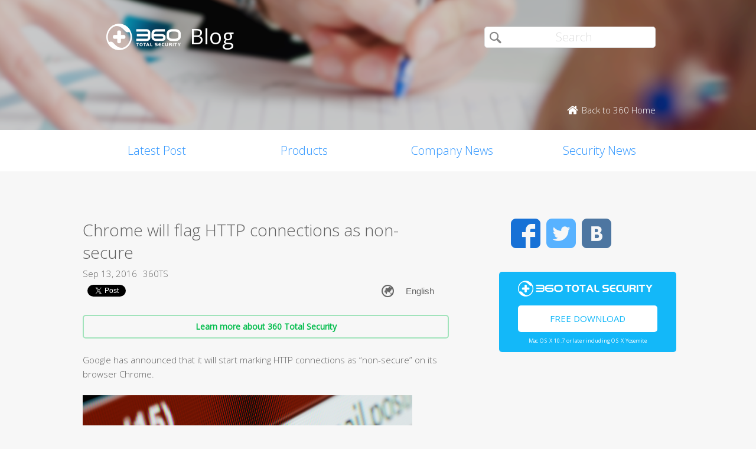

--- FILE ---
content_type: text/html; charset=utf-8
request_url: https://accounts.google.com/o/oauth2/postmessageRelay?parent=https%3A%2F%2Fblog.360totalsecurity.com&jsh=m%3B%2F_%2Fscs%2Fabc-static%2F_%2Fjs%2Fk%3Dgapi.lb.en.H0R5hnEJFgQ.O%2Fd%3D1%2Frs%3DAHpOoo9sMW3biwZqLR-weMeFfAeYoZsLKA%2Fm%3D__features__
body_size: 161
content:
<!DOCTYPE html><html><head><title></title><meta http-equiv="content-type" content="text/html; charset=utf-8"><meta http-equiv="X-UA-Compatible" content="IE=edge"><meta name="viewport" content="width=device-width, initial-scale=1, minimum-scale=1, maximum-scale=1, user-scalable=0"><script src='https://ssl.gstatic.com/accounts/o/2580342461-postmessagerelay.js' nonce="yx1kxs_YUo0lI89yFjvT3Q"></script></head><body><script type="text/javascript" src="https://apis.google.com/js/rpc:shindig_random.js?onload=init" nonce="yx1kxs_YUo0lI89yFjvT3Q"></script></body></html>

--- FILE ---
content_type: text/html; charset=utf-8
request_url: https://www.google.com/recaptcha/api2/aframe
body_size: 268
content:
<!DOCTYPE HTML><html><head><meta http-equiv="content-type" content="text/html; charset=UTF-8"></head><body><script nonce="nlZyJW2pQUZeh4B3pMpw8A">/** Anti-fraud and anti-abuse applications only. See google.com/recaptcha */ try{var clients={'sodar':'https://pagead2.googlesyndication.com/pagead/sodar?'};window.addEventListener("message",function(a){try{if(a.source===window.parent){var b=JSON.parse(a.data);var c=clients[b['id']];if(c){var d=document.createElement('img');d.src=c+b['params']+'&rc='+(localStorage.getItem("rc::a")?sessionStorage.getItem("rc::b"):"");window.document.body.appendChild(d);sessionStorage.setItem("rc::e",parseInt(sessionStorage.getItem("rc::e")||0)+1);localStorage.setItem("rc::h",'1765745492961');}}}catch(b){}});window.parent.postMessage("_grecaptcha_ready", "*");}catch(b){}</script></body></html>